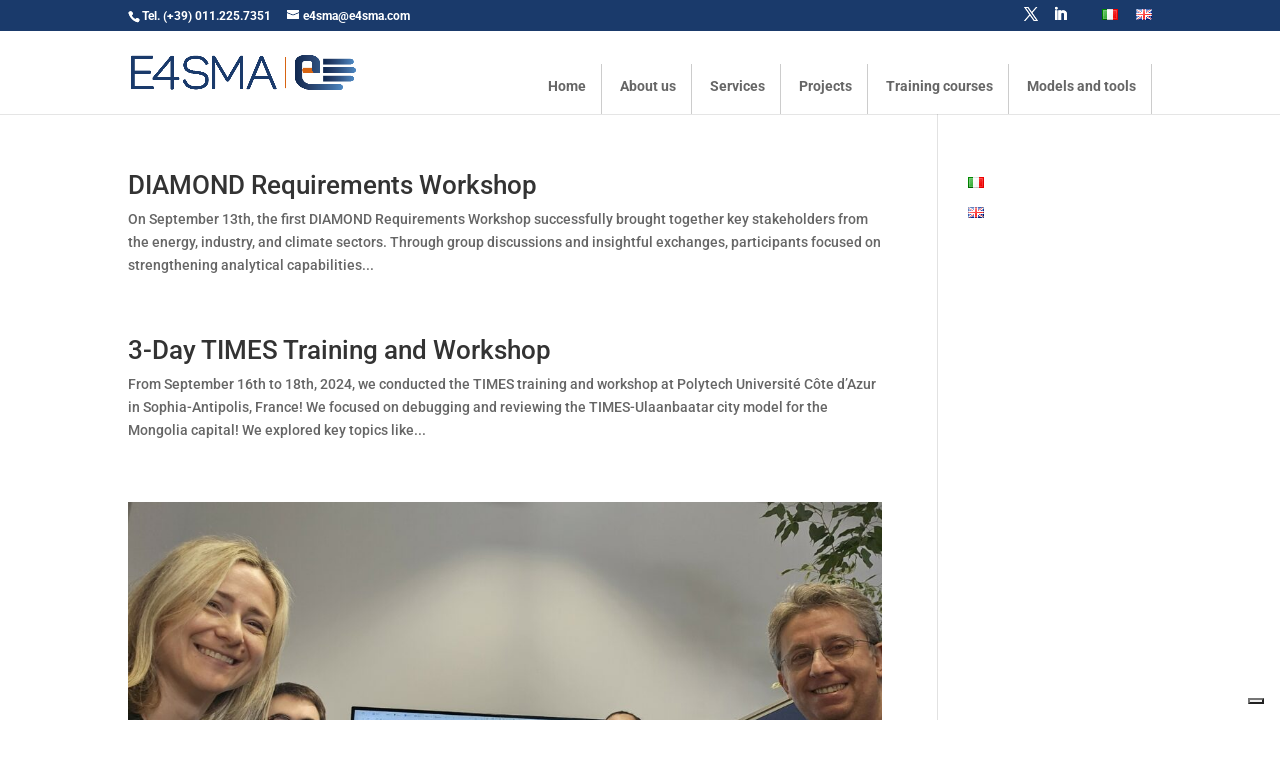

--- FILE ---
content_type: text/css
request_url: https://www.e4sma.com/wp-content/themes/E4SMA-2019-theme/style.css?ver=4.27.5
body_size: 707
content:
/*
Theme Name:     E4SMA Theme 2019
Description:    Child-theme per il tema Divi
Author:         Corrado Guglielmetti - CG-WEB.IT
Template:       Divi
Version:        1.0.0
*/

@import url("../Divi/style.css");
 
/* =Theme customization starts here
-------------------------------------------------------------- */


#sliderhome{
    background-color: rgba(219,219,219,0.3);
}


#sliderhome .col_in_slider, #sliderhome .col_in_slider_img{
    width: 50% !important;
    position: relative;
    float: left;
    margin-top: 40px;
}

#sliderhome .col_in_slider_img{
    margin-top: 0;
}

#sliderhome .et_pb_slides{
    padding-left: 10px;
    padding-right: 10px;
    border-radius: 5px 5px 5px 5px;
    border-width: 1px;
    border-color: rgba(26,92,147,0.22);
}

#sliderhome a .et_pb_button .et_pb_custom_button_icon .et_pb_more_button{
    position: relative;
    float: left;
    margin-top: 0;
}

.et_pb_section{
    padding: 30px 0 !important;
}

.footer-widget li:before{
    display: none;
}

.et-pb-arrow-prev:before, .et-pb-arrow-next:before{
    color: #1a3a6b;
}

.et-pb-controllers{
    bottom: 0 !important;
    width: 60% !important;
    margin-left: 20% !important;
    margin-right: 20% !important;
}

.et-pb-controllers .et-pb-active-control{
    background: #1a3a6b !important;
}

.et-pb-controllers a{
    background-color: rgba(26,58,107,0.5) !important;
}

.crediti{
    background-image: url('https://www.e4sma.com/wp-content/uploads/2019/02/logo-cg-web.png');
    background-repeat: no-repeat;
    background-position: right;
    width: 100px;
    height: 20px;
    position: relative;
    float: right;
    padding-left: 5px;
}

#top-menu li{
    border-right: 1px solid #cccccc;
    padding: 15px;
    max-height: 50px;
}

#et-top-navigation{
    padding-left: 0 !important;
}

#top-menu>li:last-child{
    padding-right: 15px !important;
}

.et_post_meta_wrapper img{
    max-width: 40% !important;
}

.et_post_meta_wrapper{
    text-align: center;
}

#progetti_ita .post-content a{
    text-transform: uppercase;
}

#progetti_ita .post-content p{
    margin-bottom: 25px;
}

#progetti_ita article{
    min-height: 550px !important;
}

.wpapeDesc, .wpapeTitle {
    font-family: 'Roboto',Helvetica,Arial,Lucida,sans-serif !important;
}

.wpapeDesc a{
    color: #87A6FB;
}

#et-info{
    width: 92%;
}

.et-social-icons{
    float: right !important;
}

#section-e4sma{
    padding-top: 0 !important;
}


--- FILE ---
content_type: application/javascript; charset=utf-8
request_url: https://cs.iubenda.com/cookie-solution/confs/js/17629416.js
body_size: -139
content:
_iub.csRC = { consApiKey: 'lvyWAEZOTjboJDeq90updEOFVjlkyAeC', publicId: '812603ec-6db6-11ee-8bfc-5ad8d8c564c0', floatingGroup: false };
_iub.csEnabled = true;
_iub.csPurposes = [3,7,1];
_iub.tcfV = [];
_iub.cpUpd = 1758795414;
_iub.csFeatures = {"geolocation_setting":false,"cookie_solution_white_labeling":0,"rejection_recovery":false,"full_customization":false,"multiple_languages":"en","mobile_app_integration":false};
_iub.csT = null;
_iub.googleConsentModeV2 = true;
_iub.totalNumberOfProviders = 2;
